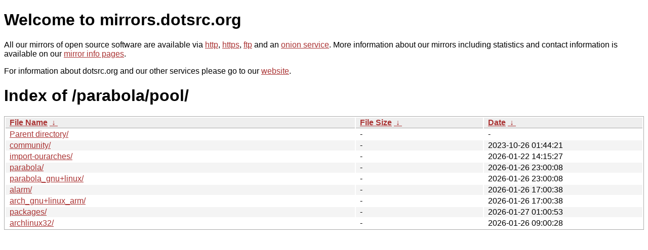

--- FILE ---
content_type: text/html
request_url: https://mirrors.dotsrc.org/parabola/pool/?C=S&O=A
body_size: 3221
content:
<!DOCTYPE html PUBLIC "-//W3C//DTD XHTML 1.0 Strict//EN" "http://www.w3.org/TR/xhtml1/DTD/xhtml1-strict.dtd">
<html xmlns="http://www.w3.org/1999/xhtml">
<head><meta name="viewport" content="width=device-width"/><meta http-equiv="content-type" content="text/html; charset=utf-8"/><style type="text/css">body,html {background:#fff;font-family:"Bitstream Vera Sans","Lucida Grande","Lucida Sans Unicode",Lucidux,Verdana,Lucida,sans-serif;}tr:nth-child(even) {background:#f4f4f4;}th,td {padding:0.1em 0.5em;}th {text-align:left;font-weight:bold;background:#eee;border-bottom:1px solid #aaa;}#list {border:1px solid #aaa;width:100%;}a {color:#a33;}a:hover {color:#e33;}</style>

<title>mirrors.dotsrc.org</title>
</head><body>
<h1>Welcome to mirrors.dotsrc.org</h1>
<p>
All our mirrors of open source software are available via <a href="http://mirrors.dotsrc.org">http</a>, <a href="https://mirrors.dotsrc.org">https</a>, <a href="ftp://mirrors.dotsrc.org">ftp</a> and an <a href="http://dotsrccccbidkzg7oc7oj4ugxrlfbt64qebyunxbrgqhxiwj3nl6vcad.onion/">onion service</a>.
More information about our mirrors including statistics and contact
information is available on our <a
href="//dotsrc.org/mirrors/">mirror info pages</a>.
</p>

<p>
For information about dotsrc.org and our other services please go to our
<a href="//dotsrc.org">website</a>.
</p>
<h1>Index of
/parabola/pool/</h1>
<table id="list"><thead><tr><th style="width:55%"><a href="?C=N&amp;O=A">File Name</a>&nbsp;<a href="?C=N&amp;O=D">&nbsp;&darr;&nbsp;</a></th><th style="width:20%"><a href="?C=S&amp;O=A">File Size</a>&nbsp;<a href="?C=S&amp;O=D">&nbsp;&darr;&nbsp;</a></th><th style="width:25%"><a href="?C=M&amp;O=A">Date</a>&nbsp;<a href="?C=M&amp;O=D">&nbsp;&darr;&nbsp;</a></th></tr></thead>
<tbody><tr><td class="link"><a href="../?C=S&amp;O=A">Parent directory/</a></td><td class="size">-</td><td class="date">-</td></tr>
<tr><td class="link"><a href="community/?C=S&amp;O=A" title="community">community/</a></td><td class="size">-</td><td class="date">2023-10-26 01:44:21</td></tr>
<tr><td class="link"><a href="import-ourarches/?C=S&amp;O=A" title="import-ourarches">import-ourarches/</a></td><td class="size">-</td><td class="date">2026-01-22 14:15:27</td></tr>
<tr><td class="link"><a href="parabola/?C=S&amp;O=A" title="parabola">parabola/</a></td><td class="size">-</td><td class="date">2026-01-26 23:00:08</td></tr>
<tr><td class="link"><a href="parabola_gnu%2Blinux/?C=S&amp;O=A" title="parabola_gnu+linux">parabola_gnu+linux/</a></td><td class="size">-</td><td class="date">2026-01-26 23:00:08</td></tr>
<tr><td class="link"><a href="alarm/?C=S&amp;O=A" title="alarm">alarm/</a></td><td class="size">-</td><td class="date">2026-01-26 17:00:38</td></tr>
<tr><td class="link"><a href="arch_gnu%2Blinux_arm/?C=S&amp;O=A" title="arch_gnu+linux_arm">arch_gnu+linux_arm/</a></td><td class="size">-</td><td class="date">2026-01-26 17:00:38</td></tr>
<tr><td class="link"><a href="packages/?C=S&amp;O=A" title="packages">packages/</a></td><td class="size">-</td><td class="date">2026-01-27 01:00:53</td></tr>
<tr><td class="link"><a href="archlinux32/?C=S&amp;O=A" title="archlinux32">archlinux32/</a></td><td class="size">-</td><td class="date">2026-01-26 09:00:28</td></tr>
</tbody></table></body></html>